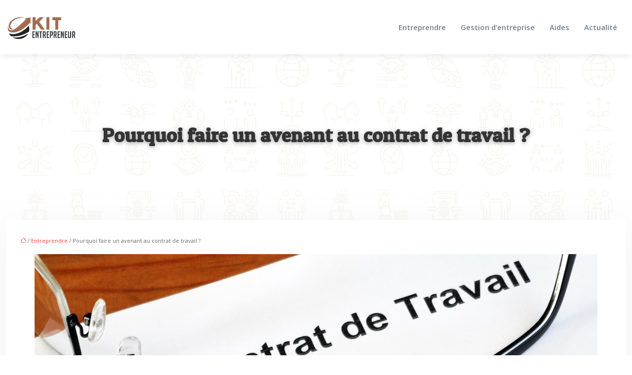

--- FILE ---
content_type: text/html; charset=UTF-8
request_url: https://www.kit-entrepreneur.fr/pourquoi-faire-un-avenant-au-contrat-de-travail/
body_size: 10457
content:
<!DOCTYPE html>
<html lang="fr-FR">
<head>
<meta charset="UTF-8" />
<meta name="viewport" content="width=device-width">
<link rel="shortcut icon" href="/wp-content/uploads/2024/05/favicon-01-1.webp" />
<script type="application/ld+json">
{
    "@context": "https://schema.org",
    "@graph": [
        {
            "@type": "WebSite",
            "@id": "https://www.kit-entrepreneur.fr#website",
            "url": "https://www.kit-entrepreneur.fr",
            "name": "kit-entrepreneur",
            "inLanguage": "fr-FR",
            "publisher": {
                "@id": "https://www.kit-entrepreneur.fr#organization"
            }
        },
        {
            "@type": "Organization",
            "@id": "https://www.kit-entrepreneur.fr#organization",
            "name": "kit-entrepreneur",
            "url": "https://www.kit-entrepreneur.fr",
            "logo": {
                "@type": "ImageObject",
                "@id": "https://www.kit-entrepreneur.fr#logo",
                "url": "https://www.kit-entrepreneur.fr/wp-content/uploads/2024/05/logo3.webp"
            }
        },
        {
            "@type": "Person",
            "@id": "https://www.kit-entrepreneur.fr/author/kit-entrepreneur#person",
            "name": "admin",
            "jobTitle": "Rédaction Web",
            "url": "https://www.kit-entrepreneur.fr/author/kit-entrepreneur",
            "worksFor": {
                "@id": "https://www.kit-entrepreneur.fr#organization"
            },
            "image": {
                "@type": "ImageObject",
                "url": ""
            }
        },
        {
            "@type": "WebPage",
            "@id": "https://www.kit-entrepreneur.fr/pourquoi-faire-un-avenant-au-contrat-de-travail/#webpage",
            "url": "https://www.kit-entrepreneur.fr/pourquoi-faire-un-avenant-au-contrat-de-travail/",
            "isPartOf": {
                "@id": "https://www.kit-entrepreneur.fr#website"
            },
            "breadcrumb": {
                "@id": "https://www.kit-entrepreneur.fr/pourquoi-faire-un-avenant-au-contrat-de-travail/#breadcrumb"
            },
            "inLanguage": "fr_FR",
            "primaryImageOfPage": {
                "@id": "https://www.kit-entrepreneur.fr/wp-content/uploads/2022/07/contrat-de-travail.jpg"
            }
        },
        {
            "@type": "Article",
            "@id": "https://www.kit-entrepreneur.fr/pourquoi-faire-un-avenant-au-contrat-de-travail/#article",
            "headline": "Pourquoi faire un avenant au contrat de travail ?",
            "mainEntityOfPage": {
                "@id": "https://www.kit-entrepreneur.fr/pourquoi-faire-un-avenant-au-contrat-de-travail/#webpage"
            },
            "image": {
                "@type": "ImageObject",
                "@id": "https://www.kit-entrepreneur.fr/wp-content/uploads/2022/07/contrat-de-travail.jpg",
                "url": "https://www.kit-entrepreneur.fr/wp-content/uploads/2022/07/contrat-de-travail.jpg",
                "width": 1140,
                "height": 400,
                "alt": "contrat de travail"
            },
            "wordCount": 725,
            "isAccessibleForFree": true,
            "articleSection": [
                "Entreprendre"
            ],
            "datePublished": "2022-07-01T12:01:42+00:00",
            "author": {
                "@id": "https://www.kit-entrepreneur.fr/author/kit-entrepreneur#person"
            },
            "publisher": {
                "@id": "https://www.kit-entrepreneur.fr#organization"
            },
            "inLanguage": "fr-FR"
        },
        {
            "@type": "BreadcrumbList",
            "@id": "https://www.kit-entrepreneur.fr/pourquoi-faire-un-avenant-au-contrat-de-travail/#breadcrumb",
            "itemListElement": [
                {
                    "@type": "ListItem",
                    "position": 1,
                    "name": "Accueil",
                    "item": "https://www.kit-entrepreneur.fr/"
                },
                {
                    "@type": "ListItem",
                    "position": 2,
                    "name": "Entreprendre",
                    "item": "https://www.kit-entrepreneur.fr/entreprendre/"
                },
                {
                    "@type": "ListItem",
                    "position": 3,
                    "name": "Pourquoi faire un avenant au contrat de travail ?",
                    "item": "https://www.kit-entrepreneur.fr/pourquoi-faire-un-avenant-au-contrat-de-travail/"
                }
            ]
        }
    ]
}</script>
<meta name='robots' content='max-image-preview:large' />
<title>Droit du travail : tout savoir sur l'avenant de contrat CDD</title><meta name="description" content="Pour la pérennité de son travail, un salarié peut être amené à signer un avenant de contrat de travail. Que faut-il savoir sur l'avenant de contrat CDD ?"><link rel="alternate" title="oEmbed (JSON)" type="application/json+oembed" href="https://www.kit-entrepreneur.fr/wp-json/oembed/1.0/embed?url=https%3A%2F%2Fwww.kit-entrepreneur.fr%2Fpourquoi-faire-un-avenant-au-contrat-de-travail%2F" />
<link rel="alternate" title="oEmbed (XML)" type="text/xml+oembed" href="https://www.kit-entrepreneur.fr/wp-json/oembed/1.0/embed?url=https%3A%2F%2Fwww.kit-entrepreneur.fr%2Fpourquoi-faire-un-avenant-au-contrat-de-travail%2F&#038;format=xml" />
<style id='wp-img-auto-sizes-contain-inline-css' type='text/css'>
img:is([sizes=auto i],[sizes^="auto," i]){contain-intrinsic-size:3000px 1500px}
/*# sourceURL=wp-img-auto-sizes-contain-inline-css */
</style>
<style id='wp-block-library-inline-css' type='text/css'>
:root{--wp-block-synced-color:#7a00df;--wp-block-synced-color--rgb:122,0,223;--wp-bound-block-color:var(--wp-block-synced-color);--wp-editor-canvas-background:#ddd;--wp-admin-theme-color:#007cba;--wp-admin-theme-color--rgb:0,124,186;--wp-admin-theme-color-darker-10:#006ba1;--wp-admin-theme-color-darker-10--rgb:0,107,160.5;--wp-admin-theme-color-darker-20:#005a87;--wp-admin-theme-color-darker-20--rgb:0,90,135;--wp-admin-border-width-focus:2px}@media (min-resolution:192dpi){:root{--wp-admin-border-width-focus:1.5px}}.wp-element-button{cursor:pointer}:root .has-very-light-gray-background-color{background-color:#eee}:root .has-very-dark-gray-background-color{background-color:#313131}:root .has-very-light-gray-color{color:#eee}:root .has-very-dark-gray-color{color:#313131}:root .has-vivid-green-cyan-to-vivid-cyan-blue-gradient-background{background:linear-gradient(135deg,#00d084,#0693e3)}:root .has-purple-crush-gradient-background{background:linear-gradient(135deg,#34e2e4,#4721fb 50%,#ab1dfe)}:root .has-hazy-dawn-gradient-background{background:linear-gradient(135deg,#faaca8,#dad0ec)}:root .has-subdued-olive-gradient-background{background:linear-gradient(135deg,#fafae1,#67a671)}:root .has-atomic-cream-gradient-background{background:linear-gradient(135deg,#fdd79a,#004a59)}:root .has-nightshade-gradient-background{background:linear-gradient(135deg,#330968,#31cdcf)}:root .has-midnight-gradient-background{background:linear-gradient(135deg,#020381,#2874fc)}:root{--wp--preset--font-size--normal:16px;--wp--preset--font-size--huge:42px}.has-regular-font-size{font-size:1em}.has-larger-font-size{font-size:2.625em}.has-normal-font-size{font-size:var(--wp--preset--font-size--normal)}.has-huge-font-size{font-size:var(--wp--preset--font-size--huge)}.has-text-align-center{text-align:center}.has-text-align-left{text-align:left}.has-text-align-right{text-align:right}.has-fit-text{white-space:nowrap!important}#end-resizable-editor-section{display:none}.aligncenter{clear:both}.items-justified-left{justify-content:flex-start}.items-justified-center{justify-content:center}.items-justified-right{justify-content:flex-end}.items-justified-space-between{justify-content:space-between}.screen-reader-text{border:0;clip-path:inset(50%);height:1px;margin:-1px;overflow:hidden;padding:0;position:absolute;width:1px;word-wrap:normal!important}.screen-reader-text:focus{background-color:#ddd;clip-path:none;color:#444;display:block;font-size:1em;height:auto;left:5px;line-height:normal;padding:15px 23px 14px;text-decoration:none;top:5px;width:auto;z-index:100000}html :where(.has-border-color){border-style:solid}html :where([style*=border-top-color]){border-top-style:solid}html :where([style*=border-right-color]){border-right-style:solid}html :where([style*=border-bottom-color]){border-bottom-style:solid}html :where([style*=border-left-color]){border-left-style:solid}html :where([style*=border-width]){border-style:solid}html :where([style*=border-top-width]){border-top-style:solid}html :where([style*=border-right-width]){border-right-style:solid}html :where([style*=border-bottom-width]){border-bottom-style:solid}html :where([style*=border-left-width]){border-left-style:solid}html :where(img[class*=wp-image-]){height:auto;max-width:100%}:where(figure){margin:0 0 1em}html :where(.is-position-sticky){--wp-admin--admin-bar--position-offset:var(--wp-admin--admin-bar--height,0px)}@media screen and (max-width:600px){html :where(.is-position-sticky){--wp-admin--admin-bar--position-offset:0px}}

/*# sourceURL=wp-block-library-inline-css */
</style><style id='global-styles-inline-css' type='text/css'>
:root{--wp--preset--aspect-ratio--square: 1;--wp--preset--aspect-ratio--4-3: 4/3;--wp--preset--aspect-ratio--3-4: 3/4;--wp--preset--aspect-ratio--3-2: 3/2;--wp--preset--aspect-ratio--2-3: 2/3;--wp--preset--aspect-ratio--16-9: 16/9;--wp--preset--aspect-ratio--9-16: 9/16;--wp--preset--color--black: #000000;--wp--preset--color--cyan-bluish-gray: #abb8c3;--wp--preset--color--white: #ffffff;--wp--preset--color--pale-pink: #f78da7;--wp--preset--color--vivid-red: #cf2e2e;--wp--preset--color--luminous-vivid-orange: #ff6900;--wp--preset--color--luminous-vivid-amber: #fcb900;--wp--preset--color--light-green-cyan: #7bdcb5;--wp--preset--color--vivid-green-cyan: #00d084;--wp--preset--color--pale-cyan-blue: #8ed1fc;--wp--preset--color--vivid-cyan-blue: #0693e3;--wp--preset--color--vivid-purple: #9b51e0;--wp--preset--color--base: #f9f9f9;--wp--preset--color--base-2: #ffffff;--wp--preset--color--contrast: #111111;--wp--preset--color--contrast-2: #636363;--wp--preset--color--contrast-3: #A4A4A4;--wp--preset--color--accent: #cfcabe;--wp--preset--color--accent-2: #c2a990;--wp--preset--color--accent-3: #d8613c;--wp--preset--color--accent-4: #b1c5a4;--wp--preset--color--accent-5: #b5bdbc;--wp--preset--gradient--vivid-cyan-blue-to-vivid-purple: linear-gradient(135deg,rgb(6,147,227) 0%,rgb(155,81,224) 100%);--wp--preset--gradient--light-green-cyan-to-vivid-green-cyan: linear-gradient(135deg,rgb(122,220,180) 0%,rgb(0,208,130) 100%);--wp--preset--gradient--luminous-vivid-amber-to-luminous-vivid-orange: linear-gradient(135deg,rgb(252,185,0) 0%,rgb(255,105,0) 100%);--wp--preset--gradient--luminous-vivid-orange-to-vivid-red: linear-gradient(135deg,rgb(255,105,0) 0%,rgb(207,46,46) 100%);--wp--preset--gradient--very-light-gray-to-cyan-bluish-gray: linear-gradient(135deg,rgb(238,238,238) 0%,rgb(169,184,195) 100%);--wp--preset--gradient--cool-to-warm-spectrum: linear-gradient(135deg,rgb(74,234,220) 0%,rgb(151,120,209) 20%,rgb(207,42,186) 40%,rgb(238,44,130) 60%,rgb(251,105,98) 80%,rgb(254,248,76) 100%);--wp--preset--gradient--blush-light-purple: linear-gradient(135deg,rgb(255,206,236) 0%,rgb(152,150,240) 100%);--wp--preset--gradient--blush-bordeaux: linear-gradient(135deg,rgb(254,205,165) 0%,rgb(254,45,45) 50%,rgb(107,0,62) 100%);--wp--preset--gradient--luminous-dusk: linear-gradient(135deg,rgb(255,203,112) 0%,rgb(199,81,192) 50%,rgb(65,88,208) 100%);--wp--preset--gradient--pale-ocean: linear-gradient(135deg,rgb(255,245,203) 0%,rgb(182,227,212) 50%,rgb(51,167,181) 100%);--wp--preset--gradient--electric-grass: linear-gradient(135deg,rgb(202,248,128) 0%,rgb(113,206,126) 100%);--wp--preset--gradient--midnight: linear-gradient(135deg,rgb(2,3,129) 0%,rgb(40,116,252) 100%);--wp--preset--gradient--gradient-1: linear-gradient(to bottom, #cfcabe 0%, #F9F9F9 100%);--wp--preset--gradient--gradient-2: linear-gradient(to bottom, #C2A990 0%, #F9F9F9 100%);--wp--preset--gradient--gradient-3: linear-gradient(to bottom, #D8613C 0%, #F9F9F9 100%);--wp--preset--gradient--gradient-4: linear-gradient(to bottom, #B1C5A4 0%, #F9F9F9 100%);--wp--preset--gradient--gradient-5: linear-gradient(to bottom, #B5BDBC 0%, #F9F9F9 100%);--wp--preset--gradient--gradient-6: linear-gradient(to bottom, #A4A4A4 0%, #F9F9F9 100%);--wp--preset--gradient--gradient-7: linear-gradient(to bottom, #cfcabe 50%, #F9F9F9 50%);--wp--preset--gradient--gradient-8: linear-gradient(to bottom, #C2A990 50%, #F9F9F9 50%);--wp--preset--gradient--gradient-9: linear-gradient(to bottom, #D8613C 50%, #F9F9F9 50%);--wp--preset--gradient--gradient-10: linear-gradient(to bottom, #B1C5A4 50%, #F9F9F9 50%);--wp--preset--gradient--gradient-11: linear-gradient(to bottom, #B5BDBC 50%, #F9F9F9 50%);--wp--preset--gradient--gradient-12: linear-gradient(to bottom, #A4A4A4 50%, #F9F9F9 50%);--wp--preset--font-size--small: 13px;--wp--preset--font-size--medium: 20px;--wp--preset--font-size--large: 36px;--wp--preset--font-size--x-large: 42px;--wp--preset--spacing--20: min(1.5rem, 2vw);--wp--preset--spacing--30: min(2.5rem, 3vw);--wp--preset--spacing--40: min(4rem, 5vw);--wp--preset--spacing--50: min(6.5rem, 8vw);--wp--preset--spacing--60: min(10.5rem, 13vw);--wp--preset--spacing--70: 3.38rem;--wp--preset--spacing--80: 5.06rem;--wp--preset--spacing--10: 1rem;--wp--preset--shadow--natural: 6px 6px 9px rgba(0, 0, 0, 0.2);--wp--preset--shadow--deep: 12px 12px 50px rgba(0, 0, 0, 0.4);--wp--preset--shadow--sharp: 6px 6px 0px rgba(0, 0, 0, 0.2);--wp--preset--shadow--outlined: 6px 6px 0px -3px rgb(255, 255, 255), 6px 6px rgb(0, 0, 0);--wp--preset--shadow--crisp: 6px 6px 0px rgb(0, 0, 0);}:root { --wp--style--global--content-size: 1320px;--wp--style--global--wide-size: 1920px; }:where(body) { margin: 0; }.wp-site-blocks { padding-top: var(--wp--style--root--padding-top); padding-bottom: var(--wp--style--root--padding-bottom); }.has-global-padding { padding-right: var(--wp--style--root--padding-right); padding-left: var(--wp--style--root--padding-left); }.has-global-padding > .alignfull { margin-right: calc(var(--wp--style--root--padding-right) * -1); margin-left: calc(var(--wp--style--root--padding-left) * -1); }.has-global-padding :where(:not(.alignfull.is-layout-flow) > .has-global-padding:not(.wp-block-block, .alignfull)) { padding-right: 0; padding-left: 0; }.has-global-padding :where(:not(.alignfull.is-layout-flow) > .has-global-padding:not(.wp-block-block, .alignfull)) > .alignfull { margin-left: 0; margin-right: 0; }.wp-site-blocks > .alignleft { float: left; margin-right: 2em; }.wp-site-blocks > .alignright { float: right; margin-left: 2em; }.wp-site-blocks > .aligncenter { justify-content: center; margin-left: auto; margin-right: auto; }:where(.wp-site-blocks) > * { margin-block-start: 1.2rem; margin-block-end: 0; }:where(.wp-site-blocks) > :first-child { margin-block-start: 0; }:where(.wp-site-blocks) > :last-child { margin-block-end: 0; }:root { --wp--style--block-gap: 1.2rem; }:root :where(.is-layout-flow) > :first-child{margin-block-start: 0;}:root :where(.is-layout-flow) > :last-child{margin-block-end: 0;}:root :where(.is-layout-flow) > *{margin-block-start: 1.2rem;margin-block-end: 0;}:root :where(.is-layout-constrained) > :first-child{margin-block-start: 0;}:root :where(.is-layout-constrained) > :last-child{margin-block-end: 0;}:root :where(.is-layout-constrained) > *{margin-block-start: 1.2rem;margin-block-end: 0;}:root :where(.is-layout-flex){gap: 1.2rem;}:root :where(.is-layout-grid){gap: 1.2rem;}.is-layout-flow > .alignleft{float: left;margin-inline-start: 0;margin-inline-end: 2em;}.is-layout-flow > .alignright{float: right;margin-inline-start: 2em;margin-inline-end: 0;}.is-layout-flow > .aligncenter{margin-left: auto !important;margin-right: auto !important;}.is-layout-constrained > .alignleft{float: left;margin-inline-start: 0;margin-inline-end: 2em;}.is-layout-constrained > .alignright{float: right;margin-inline-start: 2em;margin-inline-end: 0;}.is-layout-constrained > .aligncenter{margin-left: auto !important;margin-right: auto !important;}.is-layout-constrained > :where(:not(.alignleft):not(.alignright):not(.alignfull)){max-width: var(--wp--style--global--content-size);margin-left: auto !important;margin-right: auto !important;}.is-layout-constrained > .alignwide{max-width: var(--wp--style--global--wide-size);}body .is-layout-flex{display: flex;}.is-layout-flex{flex-wrap: wrap;align-items: center;}.is-layout-flex > :is(*, div){margin: 0;}body .is-layout-grid{display: grid;}.is-layout-grid > :is(*, div){margin: 0;}body{--wp--style--root--padding-top: 0px;--wp--style--root--padding-right: var(--wp--preset--spacing--50);--wp--style--root--padding-bottom: 0px;--wp--style--root--padding-left: var(--wp--preset--spacing--50);}a:where(:not(.wp-element-button)){text-decoration: underline;}:root :where(a:where(:not(.wp-element-button)):hover){text-decoration: none;}:root :where(.wp-element-button, .wp-block-button__link){background-color: var(--wp--preset--color--contrast);border-radius: .33rem;border-color: var(--wp--preset--color--contrast);border-width: 0;color: var(--wp--preset--color--base);font-family: inherit;font-size: var(--wp--preset--font-size--small);font-style: normal;font-weight: 500;letter-spacing: inherit;line-height: inherit;padding-top: 0.6rem;padding-right: 1rem;padding-bottom: 0.6rem;padding-left: 1rem;text-decoration: none;text-transform: inherit;}:root :where(.wp-element-button:hover, .wp-block-button__link:hover){background-color: var(--wp--preset--color--contrast-2);border-color: var(--wp--preset--color--contrast-2);color: var(--wp--preset--color--base);}:root :where(.wp-element-button:focus, .wp-block-button__link:focus){background-color: var(--wp--preset--color--contrast-2);border-color: var(--wp--preset--color--contrast-2);color: var(--wp--preset--color--base);outline-color: var(--wp--preset--color--contrast);outline-offset: 2px;outline-style: dotted;outline-width: 1px;}:root :where(.wp-element-button:active, .wp-block-button__link:active){background-color: var(--wp--preset--color--contrast);color: var(--wp--preset--color--base);}:root :where(.wp-element-caption, .wp-block-audio figcaption, .wp-block-embed figcaption, .wp-block-gallery figcaption, .wp-block-image figcaption, .wp-block-table figcaption, .wp-block-video figcaption){color: var(--wp--preset--color--contrast-2);font-family: var(--wp--preset--font-family--body);font-size: 0.8rem;}.has-black-color{color: var(--wp--preset--color--black) !important;}.has-cyan-bluish-gray-color{color: var(--wp--preset--color--cyan-bluish-gray) !important;}.has-white-color{color: var(--wp--preset--color--white) !important;}.has-pale-pink-color{color: var(--wp--preset--color--pale-pink) !important;}.has-vivid-red-color{color: var(--wp--preset--color--vivid-red) !important;}.has-luminous-vivid-orange-color{color: var(--wp--preset--color--luminous-vivid-orange) !important;}.has-luminous-vivid-amber-color{color: var(--wp--preset--color--luminous-vivid-amber) !important;}.has-light-green-cyan-color{color: var(--wp--preset--color--light-green-cyan) !important;}.has-vivid-green-cyan-color{color: var(--wp--preset--color--vivid-green-cyan) !important;}.has-pale-cyan-blue-color{color: var(--wp--preset--color--pale-cyan-blue) !important;}.has-vivid-cyan-blue-color{color: var(--wp--preset--color--vivid-cyan-blue) !important;}.has-vivid-purple-color{color: var(--wp--preset--color--vivid-purple) !important;}.has-base-color{color: var(--wp--preset--color--base) !important;}.has-base-2-color{color: var(--wp--preset--color--base-2) !important;}.has-contrast-color{color: var(--wp--preset--color--contrast) !important;}.has-contrast-2-color{color: var(--wp--preset--color--contrast-2) !important;}.has-contrast-3-color{color: var(--wp--preset--color--contrast-3) !important;}.has-accent-color{color: var(--wp--preset--color--accent) !important;}.has-accent-2-color{color: var(--wp--preset--color--accent-2) !important;}.has-accent-3-color{color: var(--wp--preset--color--accent-3) !important;}.has-accent-4-color{color: var(--wp--preset--color--accent-4) !important;}.has-accent-5-color{color: var(--wp--preset--color--accent-5) !important;}.has-black-background-color{background-color: var(--wp--preset--color--black) !important;}.has-cyan-bluish-gray-background-color{background-color: var(--wp--preset--color--cyan-bluish-gray) !important;}.has-white-background-color{background-color: var(--wp--preset--color--white) !important;}.has-pale-pink-background-color{background-color: var(--wp--preset--color--pale-pink) !important;}.has-vivid-red-background-color{background-color: var(--wp--preset--color--vivid-red) !important;}.has-luminous-vivid-orange-background-color{background-color: var(--wp--preset--color--luminous-vivid-orange) !important;}.has-luminous-vivid-amber-background-color{background-color: var(--wp--preset--color--luminous-vivid-amber) !important;}.has-light-green-cyan-background-color{background-color: var(--wp--preset--color--light-green-cyan) !important;}.has-vivid-green-cyan-background-color{background-color: var(--wp--preset--color--vivid-green-cyan) !important;}.has-pale-cyan-blue-background-color{background-color: var(--wp--preset--color--pale-cyan-blue) !important;}.has-vivid-cyan-blue-background-color{background-color: var(--wp--preset--color--vivid-cyan-blue) !important;}.has-vivid-purple-background-color{background-color: var(--wp--preset--color--vivid-purple) !important;}.has-base-background-color{background-color: var(--wp--preset--color--base) !important;}.has-base-2-background-color{background-color: var(--wp--preset--color--base-2) !important;}.has-contrast-background-color{background-color: var(--wp--preset--color--contrast) !important;}.has-contrast-2-background-color{background-color: var(--wp--preset--color--contrast-2) !important;}.has-contrast-3-background-color{background-color: var(--wp--preset--color--contrast-3) !important;}.has-accent-background-color{background-color: var(--wp--preset--color--accent) !important;}.has-accent-2-background-color{background-color: var(--wp--preset--color--accent-2) !important;}.has-accent-3-background-color{background-color: var(--wp--preset--color--accent-3) !important;}.has-accent-4-background-color{background-color: var(--wp--preset--color--accent-4) !important;}.has-accent-5-background-color{background-color: var(--wp--preset--color--accent-5) !important;}.has-black-border-color{border-color: var(--wp--preset--color--black) !important;}.has-cyan-bluish-gray-border-color{border-color: var(--wp--preset--color--cyan-bluish-gray) !important;}.has-white-border-color{border-color: var(--wp--preset--color--white) !important;}.has-pale-pink-border-color{border-color: var(--wp--preset--color--pale-pink) !important;}.has-vivid-red-border-color{border-color: var(--wp--preset--color--vivid-red) !important;}.has-luminous-vivid-orange-border-color{border-color: var(--wp--preset--color--luminous-vivid-orange) !important;}.has-luminous-vivid-amber-border-color{border-color: var(--wp--preset--color--luminous-vivid-amber) !important;}.has-light-green-cyan-border-color{border-color: var(--wp--preset--color--light-green-cyan) !important;}.has-vivid-green-cyan-border-color{border-color: var(--wp--preset--color--vivid-green-cyan) !important;}.has-pale-cyan-blue-border-color{border-color: var(--wp--preset--color--pale-cyan-blue) !important;}.has-vivid-cyan-blue-border-color{border-color: var(--wp--preset--color--vivid-cyan-blue) !important;}.has-vivid-purple-border-color{border-color: var(--wp--preset--color--vivid-purple) !important;}.has-base-border-color{border-color: var(--wp--preset--color--base) !important;}.has-base-2-border-color{border-color: var(--wp--preset--color--base-2) !important;}.has-contrast-border-color{border-color: var(--wp--preset--color--contrast) !important;}.has-contrast-2-border-color{border-color: var(--wp--preset--color--contrast-2) !important;}.has-contrast-3-border-color{border-color: var(--wp--preset--color--contrast-3) !important;}.has-accent-border-color{border-color: var(--wp--preset--color--accent) !important;}.has-accent-2-border-color{border-color: var(--wp--preset--color--accent-2) !important;}.has-accent-3-border-color{border-color: var(--wp--preset--color--accent-3) !important;}.has-accent-4-border-color{border-color: var(--wp--preset--color--accent-4) !important;}.has-accent-5-border-color{border-color: var(--wp--preset--color--accent-5) !important;}.has-vivid-cyan-blue-to-vivid-purple-gradient-background{background: var(--wp--preset--gradient--vivid-cyan-blue-to-vivid-purple) !important;}.has-light-green-cyan-to-vivid-green-cyan-gradient-background{background: var(--wp--preset--gradient--light-green-cyan-to-vivid-green-cyan) !important;}.has-luminous-vivid-amber-to-luminous-vivid-orange-gradient-background{background: var(--wp--preset--gradient--luminous-vivid-amber-to-luminous-vivid-orange) !important;}.has-luminous-vivid-orange-to-vivid-red-gradient-background{background: var(--wp--preset--gradient--luminous-vivid-orange-to-vivid-red) !important;}.has-very-light-gray-to-cyan-bluish-gray-gradient-background{background: var(--wp--preset--gradient--very-light-gray-to-cyan-bluish-gray) !important;}.has-cool-to-warm-spectrum-gradient-background{background: var(--wp--preset--gradient--cool-to-warm-spectrum) !important;}.has-blush-light-purple-gradient-background{background: var(--wp--preset--gradient--blush-light-purple) !important;}.has-blush-bordeaux-gradient-background{background: var(--wp--preset--gradient--blush-bordeaux) !important;}.has-luminous-dusk-gradient-background{background: var(--wp--preset--gradient--luminous-dusk) !important;}.has-pale-ocean-gradient-background{background: var(--wp--preset--gradient--pale-ocean) !important;}.has-electric-grass-gradient-background{background: var(--wp--preset--gradient--electric-grass) !important;}.has-midnight-gradient-background{background: var(--wp--preset--gradient--midnight) !important;}.has-gradient-1-gradient-background{background: var(--wp--preset--gradient--gradient-1) !important;}.has-gradient-2-gradient-background{background: var(--wp--preset--gradient--gradient-2) !important;}.has-gradient-3-gradient-background{background: var(--wp--preset--gradient--gradient-3) !important;}.has-gradient-4-gradient-background{background: var(--wp--preset--gradient--gradient-4) !important;}.has-gradient-5-gradient-background{background: var(--wp--preset--gradient--gradient-5) !important;}.has-gradient-6-gradient-background{background: var(--wp--preset--gradient--gradient-6) !important;}.has-gradient-7-gradient-background{background: var(--wp--preset--gradient--gradient-7) !important;}.has-gradient-8-gradient-background{background: var(--wp--preset--gradient--gradient-8) !important;}.has-gradient-9-gradient-background{background: var(--wp--preset--gradient--gradient-9) !important;}.has-gradient-10-gradient-background{background: var(--wp--preset--gradient--gradient-10) !important;}.has-gradient-11-gradient-background{background: var(--wp--preset--gradient--gradient-11) !important;}.has-gradient-12-gradient-background{background: var(--wp--preset--gradient--gradient-12) !important;}.has-small-font-size{font-size: var(--wp--preset--font-size--small) !important;}.has-medium-font-size{font-size: var(--wp--preset--font-size--medium) !important;}.has-large-font-size{font-size: var(--wp--preset--font-size--large) !important;}.has-x-large-font-size{font-size: var(--wp--preset--font-size--x-large) !important;}
/*# sourceURL=global-styles-inline-css */
</style>

<link rel='stylesheet' id='default-css' href='https://www.kit-entrepreneur.fr/wp-content/themes/factory-templates-4/style.css?ver=a4a2c26566c15c0b05e063276af86189' type='text/css' media='all' />
<link rel='stylesheet' id='bootstrap5-css' href='https://www.kit-entrepreneur.fr/wp-content/themes/factory-templates-4/css/bootstrap.min.css?ver=a4a2c26566c15c0b05e063276af86189' type='text/css' media='all' />
<link rel='stylesheet' id='bootstrap-icon-css' href='https://www.kit-entrepreneur.fr/wp-content/themes/factory-templates-4/css/bootstrap-icons.css?ver=a4a2c26566c15c0b05e063276af86189' type='text/css' media='all' />
<link rel='stylesheet' id='global-css' href='https://www.kit-entrepreneur.fr/wp-content/themes/factory-templates-4/css/global.css?ver=a4a2c26566c15c0b05e063276af86189' type='text/css' media='all' />
<link rel='stylesheet' id='light-theme-css' href='https://www.kit-entrepreneur.fr/wp-content/themes/factory-templates-4/css/light.css?ver=a4a2c26566c15c0b05e063276af86189' type='text/css' media='all' />
<script type="text/javascript" src="https://code.jquery.com/jquery-3.2.1.min.js?ver=a4a2c26566c15c0b05e063276af86189" id="jquery3.2.1-js"></script>
<script type="text/javascript" src="https://www.kit-entrepreneur.fr/wp-content/themes/factory-templates-4/js/fn.js?ver=a4a2c26566c15c0b05e063276af86189" id="default_script-js"></script>
<link rel="https://api.w.org/" href="https://www.kit-entrepreneur.fr/wp-json/" /><link rel="alternate" title="JSON" type="application/json" href="https://www.kit-entrepreneur.fr/wp-json/wp/v2/posts/25352" /><link rel="EditURI" type="application/rsd+xml" title="RSD" href="https://www.kit-entrepreneur.fr/xmlrpc.php?rsd" />
<link rel="canonical" href="https://www.kit-entrepreneur.fr/pourquoi-faire-un-avenant-au-contrat-de-travail/" />
<link rel='shortlink' href='https://www.kit-entrepreneur.fr/?p=25352' />
 
<link href="https://fonts.googleapis.com/css?family=Open+Sans:300,400,600,700,800&display=swap" rel="stylesheet">
<link href="https://fonts.googleapis.com/css?family=Patua+One&display=swap" rel="stylesheet">
<meta name="google-site-verification" content="r5LPO8f3sOpM5vluUQmjv65wfKDcDhOrKJ7L020xkeg" />
<meta name="google-site-verification" content="sD8KvryoY3m-ihj5VG9imJAYXY4FNwTmUpHH5WweRgs" />
 
<style type="text/css">
.default_color_background,.menu-bars{background-color : #bf8d72 }.default_color_text,a,h1 span,h2 span,h3 span,h4 span,h5 span,h6 span{color :#bf8d72 }.navigation li a,.navigation li.disabled,.navigation li.active a,.owl-dots .owl-dot.active span,.owl-dots .owl-dot:hover span{background-color: #bf8d72;}
.block-spc{border-color:#bf8d72}
.page-content a{color : #E74032 }.page-content a:hover{color : #429FFD }.home .body-content a{color : #E74032 }.home .body-content a:hover{color : #429FFD }.col-menu,.main-navigation{background-color:#fff;}.main-navigation.scrolled{background-color:#fff;}.main-navigation {-webkit-box-shadow: 0 2px 13px 0 rgba(0, 0, 0, .1);-moz-box-shadow: 0 2px 13px 0 rgba(0, 0, 0, .1);box-shadow: 0 2px 13px 0 rgba(0, 0, 0, .1);}
.main-navigation .logo-main{height: 51px;}.main-navigation  .logo-sticky{height: 40px;}nav li a{font-size:15px;}nav li a{line-height:50px;}nav li a{color:#71818c!important;}nav li:hover > a,.current-menu-item > a{color:#20292f!important;}.archive h1{color:#333!important;}.category .subheader,.single .subheader{padding:140px 0 }.archive h1{text-align:center!important;} .archive h1{font-size:40px}  .archive h2,.cat-description h2{font-size:25px} .archive h2 a,.cat-description h2{color:#333!important;}.archive .readmore{background-color:#a06d51;}.archive .readmore{color:#fff;}.archive .readmore:hover{background-color:#452f22;}.archive .readmore:hover{color:#fff;}.archive .readmore{padding:8px 20px;}.single h1{color:#333!important;}.single .the-post h2{color:#313233!important;}.single .the-post h3{color:#313233!important;}.single .the-post h4{color:#313233!important;}.single .the-post h5{color:#313233!important;}.single .the-post h6{color:#313233!important;} .single .post-content a{color:#E74032} .single .post-content a:hover{color:#429FFD}.single h1{text-align:center!important;}.single h1{font-size: 40px}.single h2{font-size: 25px}.single h3{font-size: 21px}.single h4{font-size: 18px}footer{background-position:top } #back_to_top{background-color:#bf8d72;}#back_to_top i, #back_to_top svg{color:#fff;} footer{padding:300px 0 120px} #back_to_top {padding:3px 9px 6px;}</style>
<style>:root {
    --color-primary: #bf8d72;
    --color-primary-light: #f8b794;
    --color-primary-dark: #85624f;
    --color-primary-hover: #ab7e66;
    --color-primary-muted: #ffe1b6;
            --color-background: #fff;
    --color-text: #000000;
} </style>
<style id="custom-st" type="text/css">
body{color:#666;font-family:open sans,Arial,sans-serif;font-size:14px;font-weight:500;line-height:1.7em;}h1,h2,h3,h4{font-family:'Patua One',cursive;font-weight:600;}a{text-decoration:none;}.main-navigation {z-index:3;}.navbar{padding:0!important;}.navbar-toggler{border:none}nav li a{font-style:normal;font-weight:600;padding:20px 15px!important;}.sub-menu li a{padding:0!important;line-height:30px;}p{text-align:justify;}.main-navigation .menu-item-has-children::after{top:33px;right:0;color:#bf8d72;}body:not(.home){background-size:contain;background-repeat:repeat;background-image:linear-gradient(0deg,#ffffff 0%,rgba(255,255,255,0) 100%),url(/wp-content/uploads/2024/05/article-bg-01-1.webp);}body:not(.home) .main{padding-bottom:150px;}.part-left{background-image:url(/wp-content/uploads/2024/05/chefs-d-entreprise.webp);background-attachment:fixed;background-position:left;background-size:initial;background-repeat:no-repeat;}.style-range{width:100%;max-width:120px;}.bloc3 .is-layout-flex{align-items:start;}.bann p{font-size:46px;font-family:'Patua One',cursive;line-height:56px;font-weight:300;color:#fff;}.mobil-img{position:relative;margin-top:-80px !important;z-index:2;}.bloc6{background-size:auto!important;background-position:top right;background-repeat:no-repeat;}footer{color:#fff;font-size:14px;background-position:top center;background-repeat:no-repeat;background-size:cover;}#back_to_top svg {width:20px;}#inactive,.to-top {box-shadow:none;z-index:3;}footer .footer-widget{color:#a06d51;margin:0 0 0.5em;line-height:1.3;font-size:21px;font-weight:600;text-transform:uppercase;border-bottom:none!important;}.single .post-content{padding-top:0;}.archive .loop-post {margin-top:0;}.archive h1,.single h1{position:relative;font-weight:700;text-shadow:0px 2px 8px rgba(0,0,0,0.35);}.archive h2 {margin-bottom:0.5em;}.archive h2,.single .the-post h2,.single .the-post h3{font-weight:500;}.archive .post{box-shadow:0 30px 100px 0 rgba(221,224,231,0.5);padding:30px 30px 30px;background:#fff;}.archive .readmore{letter-spacing:0.3px;font-size:13px;line-height:24px;font-weight:600;text-transform:uppercase;}.widget_sidebar{margin-bottom:50px;background:#fff;-webkit-box-shadow:0 15px 76px 0 rgba(0,0,0,.1);box-shadow:0 15px 76px 0 rgba(0,0,0,.1);box-sizing:border-box;text-align:center;padding:25px 20px 20px;}.widget_sidebar .sidebar-widget{margin-bottom:1em;color:#111;text-align:left;position:relative;padding-bottom:1em;font-weight:500;border-bottom:none;font-size:20px;}.widget_sidebar .sidebar-widget:after,.widget_sidebar .sidebar-widget:before{content:"";position:absolute;left:0;bottom:2px;height:0;}.widget_sidebar .sidebar-widget:before{width:100%;border-bottom:1px solid #ececec;}.widget_sidebar .sidebar-widget:after{width:50px;border-bottom:1px solid #a2cf55;}.single .all-post-content{padding:30px;background:#fff;-webkit-box-shadow:0 15px 76px 0 rgba(0,0,0,.06);box-shadow:0 15px 76px 0 rgba(0,0,0,.06);margin-bottom:50px;}.loop-post .align-items-center div{padding:0 0 0 20px;}@media screen and (max-width:1366px){.navbar {padding:10px 15px!important;}}@media screen and (max-width:1024px){.home h1{line-height:35px!important;font-size:25px!important;}.home h2{line-height:28px!important;font-size:24px!important;}.home h3{font-size:15px!important}}@media screen and (max-width:960px){.bloc1 {background:#000;}main-navigation .menu-item-has-children::after{top:16px;}nav li a {padding:10px!important;}.navbar {padding:10px 15px!important;}.navbar-toggler-icon {background-color:#bf8d72;}.navbar-toggler {border:none;}}@media screen and (max-width:375px){.bann p{padding-right:0!important;padding-left:0!important;}h1{font-size:30px!important;}h2{font-size:20px!important;}.category .subheader,.single .subheader {padding:70px 0px;}footer .copyright{padding:25px 50px}.loop-post .align-items-center div {padding:0;}}</style>
</head> 

<body class="wp-singular post-template-default single single-post postid-25352 single-format-standard wp-theme-factory-templates-4 catid-1" style="background-color: #fff;">

<div class="main-navigation  container-fluid is_sticky over-mobile">
<nav class="navbar navbar-expand-lg  container-xxl">

<a id="logo" href="https://www.kit-entrepreneur.fr">
<img class="logo-main" src="/wp-content/uploads/2024/05/logo3.webp"  width="139px"   height="51px"  alt="logo">
<img class="logo-sticky" src="/wp-content/uploads/2024/05/logo3.webp" width="auto" height="40px" alt="logo"></a>

    <button class="navbar-toggler" type="button" data-bs-toggle="collapse" data-bs-target="#navbarSupportedContent" aria-controls="navbarSupportedContent" aria-expanded="false" aria-label="Toggle navigation">
      <span class="navbar-toggler-icon"><i class="bi bi-list"></i></span>
    </button>

    <div class="collapse navbar-collapse" id="navbarSupportedContent">

<ul id="main-menu" class="classic-menu navbar-nav ms-auto mb-2 mb-lg-0"><li id="menu-item-25210" class="menu-item menu-item-type-taxonomy menu-item-object-category current-post-ancestor current-menu-parent current-post-parent"><a href="https://www.kit-entrepreneur.fr/entreprendre/">Entreprendre</a></li>
<li id="menu-item-25211" class="menu-item menu-item-type-taxonomy menu-item-object-category"><a href="https://www.kit-entrepreneur.fr/gestion-d-entreprise/">Gestion d&rsquo;entreprise</a></li>
<li id="menu-item-25209" class="menu-item menu-item-type-taxonomy menu-item-object-category"><a href="https://www.kit-entrepreneur.fr/aides/">Aides</a></li>
<li id="menu-item-25208" class="menu-item menu-item-type-taxonomy menu-item-object-category"><a href="https://www.kit-entrepreneur.fr/actualite/">Actualité</a></li>
</ul>
</div>
</nav>
</div><!--menu-->
<div style="background-color:kit-entrepreneur" class="body-content     add-top">
  

<div class="container-xxl subheader" style=" background-image:url();background-position:top ; background-color:transparent;">
<div id="mask" style=""></div>	
<div class="container-xxl"><h1 class="title">Pourquoi faire un avenant au contrat de travail ?</h1></div></div>	



<div class="post-content container-xxl"> 


<div class="row">
<div class="col-xxl-12 col-md-12">	



<div class="all-post-content">
<article>
<div style="font-size: 11px" class="breadcrumb"><a href="/"><i class="bi bi-house"></i></a>&nbsp;/&nbsp;<a href="https://www.kit-entrepreneur.fr/entreprendre/">Entreprendre</a>&nbsp;/&nbsp;Pourquoi faire un avenant au contrat de travail ?</div>
 <div class="text-center mb-4"><img class="img-fluid" caption="" alt="contrat de travail" src="https://www.kit-entrepreneur.fr/wp-content/uploads/2022/07/contrat-de-travail.jpg" /></div><div class="the-post">





<p>En droit du travail, l’avenant de contrat est un ensemble d’informations se rapportant à des modifications au contrat de travail initial signé entre un employeur et un salarié. Ce type de document peut être proposé à un salarié par son employeur en CDI en cas de changements au niveau des heures de travail, du lieu de travail, des rémunérations, du poste et des fonctions… Les modifications des clauses d’un contrat CCD par un avenant sont également de rigueur en entreprise.  Pour les contrats de travail temporaire, un avenant peut être nécessaire en cas de modification des conditions de travail. Quelles sont les règles et les procédures pour la rédaction et l’envoi à un salarié d’un avenant de contrat CDD ?</p>
<h2>Avenant pour renouvellement de CDD</h2>
<p>Le contrat de travail à durée déterminée est un contrat temporaire établi entre un employeur et son salarié.  Il est important de noter que le <a href="https://www.droitdutravailenimages.fr/">contrat de travail temporaire</a>, par nature, est limité dans le temps. Cela peut être un contrat en guise de test et d’observation dans l’attente d’un recrutement en CDI. Cela peut aussi être un contrat provisoire en remplacement d’un salarié suspendu ou absent, un contrat conclu dans le cadre d’un emploi saisonnier ou de traitement de tâches urgentes. La durée de cette entente est de 9 mois, 18 mois ou 24 mois en fonction des spécificités du poste. Dans tous les cas, le renouvellement du CDD est de 2 fois au maximum sauf avis contraire mentionné dans la convention collective ou l’accord de branche de l’entreprise qui propose un poste sur contrat à durée déterminée. Aussi l’employeur peut vous présenter un <strong>avenant renouvellement CDD</strong> pour annoncer la prolongation de votre CDD ou pour confirmer l’obtention d’un poste en CDI. Vous êtes responsable RH et vous souhaitez une esquisse d’avenant pour contrat de travail ? Vous pouvez avoir un modèle d’avenant pour CDD <a href="https://www.gerantdesarl.com/modeles-documents/modele-d-avenant-de-renouvellement-d-un-cdd">en cliquant ici</a>. A travers l’avenant prolongation CDD, le chef d’entreprise ou le responsable RH mentionne tous les changements prévus pour la gestion de la collaboration avec le salarié. Cela peut porter sur le temps de travail, le lieu d’exercice, le salaire, les primes et les indemnités, la qualification professionnelle.</p>
<h2>Avenant pour rupture anticipée du contrat de travail CDD</h2>
<p>En période d’essai, l’employeur et le salarié sont libres de cesser la collaboration à tout moment sans nécessité de justification de la décision. Cependant, cette cessation aisée du contrat de travail n’est plus valable quand il s’agit de CDD.  Les règles concernant la rupture anticipée d’un contrat de travail temporaire diffèrent légèrement. Si la décision de rompre le contrat vient du salarié, celui-ci doit en aviser l’employeur à l’oral ou par écrit. Selon les raisons de la rupture du contrat, l’employeur perçoit ou non des indemnités de réparation à la mesure du préjudice subi. Si le désir de rupture anticipée du contrat de travail vient de l’employeur, il est tenu d’en aviser le salarié par <strong>avenant CDD</strong>. Dans ce cas précis, le document envoyé au travailleur doit mentionner les raisons de cette décision de rupture de contrat. Il doit également renseigner le travailleur sur le montant des indemnités à verser à titre de dommages et intérêts.</p>
<h2>Formalités pour l’envoi au salarié d’un avenant pour rupture ou prolongation CDD</h2>
<p>En règle générale, l’<strong>avenant prolongation CDD </strong>est à envoyer au salarié par lettre recommandée avec accusé de réception. Il en est de même pour un avenant relatif à la rupture d’un contrat à durée déterminée.  Ces formalités s’appliquent également aux contrats de travail temporaire. Si les modifications énoncées dans l’avenant CDD sont d’ordre économique, le temps de réflexion accordé au salarié est de 15 jours. Si le travailleur ne répond pas à l’avenant à la fin de cette période, son silence est considéré comme une acceptation des modifications annoncées dans l’avenant. Si les modifications ne sont pas d’ordre économique, le travailleur concerné a 30 jours de réflexion avant de répondre à la lettre. Ce délai écoulé, le salarié peut accepter et ainsi apposer sa signature sur l’avenant. En cas de non acceptation des modifications, il devra en discuter avec son employeur ou saisir des autorités comme le conseil de prud’hommes ou l’inspection du travail.</p>




</div>
</article>




<div class="row nav-post-cat"><div class="col-6"><a href="https://www.kit-entrepreneur.fr/les-differents-types-d-annonces-legales-pour-les-entreprises/"><i class="bi bi-arrow-left"></i>Les différents types d&rsquo;annonces légales pour les entreprises</a></div><div class="col-6"><a href="https://www.kit-entrepreneur.fr/creer-une-sarl-le-premier-pas-vers-votre-succes-entrepreneurial/"><i class="bi bi-arrow-left"></i>Créer une SARL : le premier pas vers votre succès entrepreneurial</a></div></div>

</div>

</div>	

</div>








</div>

</div><!--body-content-->

<footer class="container-fluid" style="background-image:url(http://www.kit-entrepreneur.fr/wp-content/uploads/2024/05/footer-bg3.webp); ">
<div class="container-xxl">	
<div class="widgets">
<div class="row">
<div class="col-xxl-3 col-md-12">
<div class="widget_footer"><div class="footer-widget">Coaching d&rsquo;entreprise</div>			<div class="textwidget"><p>Coaching des dirigeants<br />
Coaching des cadres</p>
</div>
		</div></div>
<div class="col-xxl-3 col-md-12">
<div class="widget_footer"><div class="footer-widget">Fiscalité d&rsquo;entreprise</div>			<div class="textwidget"><p>Impôt sur le revenu<br />
Impôt sur les sociétés</p>
</div>
		</div></div>
<div class="col-xxl-3 col-md-12">
<div class="widget_footer"><div class="footer-widget">Gestion d&rsquo;entreprise</div>			<div class="textwidget"><p>Gestion de clients<br />
Gestion des paies </p>
</div>
		</div></div>
<div class="col-xxl-3 col-md-12">
<div class="widget_footer"><div class="footer-widget">Etude de marché</div>			<div class="textwidget"><p>Analyse de la concurrence<br />
Etude de faisabilité</p>
</div>
		</div></div>
</div>
</div></div>
</footer>

<div class="to-top square" id="inactive"><a id='back_to_top'><svg xmlns="http://www.w3.org/2000/svg" width="16" height="16" fill="currentColor" class="bi bi-arrow-up-short" viewBox="0 0 16 16">
  <path fill-rule="evenodd" d="M8 12a.5.5 0 0 0 .5-.5V5.707l2.146 2.147a.5.5 0 0 0 .708-.708l-3-3a.5.5 0 0 0-.708 0l-3 3a.5.5 0 1 0 .708.708L7.5 5.707V11.5a.5.5 0 0 0 .5.5z"/>
</svg></a></div>
<script type="text/javascript">
	let calcScrollValue = () => {
	let scrollProgress = document.getElementById("progress");
	let progressValue = document.getElementById("back_to_top");
	let pos = document.documentElement.scrollTop;
	let calcHeight = document.documentElement.scrollHeight - document.documentElement.clientHeight;
	let scrollValue = Math.round((pos * 100) / calcHeight);
	if (pos > 500) {
	progressValue.style.display = "grid";
	} else {
	progressValue.style.display = "none";
	}
	scrollProgress.addEventListener("click", () => {
	document.documentElement.scrollTop = 0;
	});
	scrollProgress.style.background = `conic-gradient( ${scrollValue}%, #fff ${scrollValue}%)`;
	};
	window.onscroll = calcScrollValue;
	window.onload = calcScrollValue;
</script>






<script type="speculationrules">
{"prefetch":[{"source":"document","where":{"and":[{"href_matches":"/*"},{"not":{"href_matches":["/wp-*.php","/wp-admin/*","/wp-content/uploads/*","/wp-content/*","/wp-content/plugins/*","/wp-content/themes/factory-templates-4/*","/*\\?(.+)"]}},{"not":{"selector_matches":"a[rel~=\"nofollow\"]"}},{"not":{"selector_matches":".no-prefetch, .no-prefetch a"}}]},"eagerness":"conservative"}]}
</script>
<p class="text-center" style="margin-bottom: 0px"><a href="/plan-du-site/">Plan du site</a></p><script type="text/javascript" src="https://www.kit-entrepreneur.fr/wp-content/themes/factory-templates-4/js/bootstrap.bundle.min.js" id="bootstrap5-js"></script>

<script type="text/javascript">
$(document).ready(function() {
$( ".the-post img" ).on( "click", function() {
var url_img = $(this).attr('src');
$('.img-fullscreen').html("<div><img src='"+url_img+"'></div>");
$('.img-fullscreen').fadeIn();
});
$('.img-fullscreen').on( "click", function() {
$(this).empty();
$('.img-fullscreen').hide();
});
//$('.block2.st3:first-child').removeClass("col-2");
//$('.block2.st3:first-child').addClass("col-6 fheight");
});
</script>










<div class="img-fullscreen"></div>

</body>
</html>